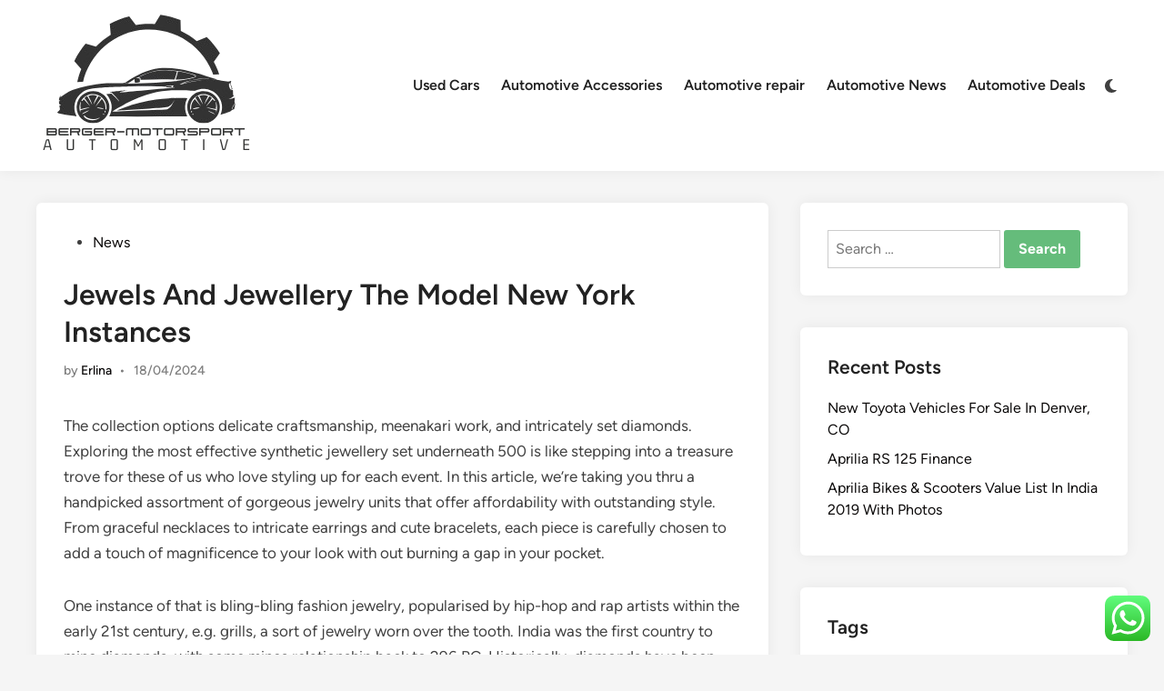

--- FILE ---
content_type: text/html; charset=UTF-8
request_url: http://berger-motorsport.com/jewels-and-jewellery-the-model-new-york-instances.html
body_size: 15538
content:
<!doctype html><html lang="en-US" prefix="og: https://ogp.me/ns#"><head>
<span data-id="3zLkEw" hidden></span><meta charset="UTF-8"><meta name="viewport" content="width=device-width, initial-scale=1"><link rel="profile" href="https://gmpg.org/xfn/11"><title>Jewels And Jewellery The Model New York Instances - B-Motor</title><meta name="description" content="The collection options delicate craftsmanship, meenakari work, and intricately set diamonds. Exploring the most effective synthetic jewellery set underneath"/><meta name="robots" content="index, follow, max-snippet:-1, max-video-preview:-1, max-image-preview:large"/><link rel="canonical" href="http://berger-motorsport.com/jewels-and-jewellery-the-model-new-york-instances.html" /><meta property="og:locale" content="en_US" /><meta property="og:type" content="article" /><meta property="og:title" content="Jewels And Jewellery The Model New York Instances - B-Motor" /><meta property="og:description" content="The collection options delicate craftsmanship, meenakari work, and intricately set diamonds. Exploring the most effective synthetic jewellery set underneath" /><meta property="og:url" content="http://berger-motorsport.com/jewels-and-jewellery-the-model-new-york-instances.html" /><meta property="og:site_name" content="B-Motor" /><meta property="article:tag" content="instances" /><meta property="article:tag" content="jewellery" /><meta property="article:tag" content="jewels" /><meta property="article:tag" content="model" /><meta property="article:section" content="News" /><meta property="article:published_time" content="2024-04-18T15:18:17+07:00" /><meta name="twitter:card" content="summary_large_image" /><meta name="twitter:title" content="Jewels And Jewellery The Model New York Instances - B-Motor" /><meta name="twitter:description" content="The collection options delicate craftsmanship, meenakari work, and intricately set diamonds. Exploring the most effective synthetic jewellery set underneath" /><meta name="twitter:label1" content="Written by" /><meta name="twitter:data1" content="Erlina" /><meta name="twitter:label2" content="Time to read" /><meta name="twitter:data2" content="6 minutes" /> <script type="application/ld+json" class="rank-math-schema-pro">{"@context":"https://schema.org","@graph":[{"@type":["Person","Organization"],"@id":"http://berger-motorsport.com/#person","name":"B-Motor","logo":{"@type":"ImageObject","@id":"http://berger-motorsport.com/#logo","url":"http://berger-motorsport.com/wp-content/uploads/2024/11/cropped-Black_And_White_Y2k_Star_Fashion_Style_Logo__6_-removebg-preview-150x150.png","contentUrl":"http://berger-motorsport.com/wp-content/uploads/2024/11/cropped-Black_And_White_Y2k_Star_Fashion_Style_Logo__6_-removebg-preview-150x150.png","caption":"B-Motor","inLanguage":"en-US"},"image":{"@type":"ImageObject","@id":"http://berger-motorsport.com/#logo","url":"http://berger-motorsport.com/wp-content/uploads/2024/11/cropped-Black_And_White_Y2k_Star_Fashion_Style_Logo__6_-removebg-preview-150x150.png","contentUrl":"http://berger-motorsport.com/wp-content/uploads/2024/11/cropped-Black_And_White_Y2k_Star_Fashion_Style_Logo__6_-removebg-preview-150x150.png","caption":"B-Motor","inLanguage":"en-US"}},{"@type":"WebSite","@id":"http://berger-motorsport.com/#website","url":"http://berger-motorsport.com","name":"B-Motor","publisher":{"@id":"http://berger-motorsport.com/#person"},"inLanguage":"en-US"},{"@type":"WebPage","@id":"http://berger-motorsport.com/jewels-and-jewellery-the-model-new-york-instances.html#webpage","url":"http://berger-motorsport.com/jewels-and-jewellery-the-model-new-york-instances.html","name":"Jewels And Jewellery The Model New York Instances - B-Motor","datePublished":"2024-04-18T15:18:17+07:00","dateModified":"2024-04-18T15:18:17+07:00","isPartOf":{"@id":"http://berger-motorsport.com/#website"},"inLanguage":"en-US"},{"@type":"Person","@id":"http://berger-motorsport.com/author/erlina","name":"Erlina","url":"http://berger-motorsport.com/author/erlina","image":{"@type":"ImageObject","@id":"https://secure.gravatar.com/avatar/878a048e06d6d0503f84665fd4e01679193a59026490fe7af11df282fef1c053?s=96&amp;d=mm&amp;r=g","url":"https://secure.gravatar.com/avatar/878a048e06d6d0503f84665fd4e01679193a59026490fe7af11df282fef1c053?s=96&amp;d=mm&amp;r=g","caption":"Erlina","inLanguage":"en-US"},"sameAs":["https://berger-motorsport.com/"]},{"@type":"BlogPosting","headline":"Jewels And Jewellery The Model New York Instances - B-Motor","datePublished":"2024-04-18T15:18:17+07:00","dateModified":"2024-04-18T15:18:17+07:00","articleSection":"News","author":{"@id":"http://berger-motorsport.com/author/erlina","name":"Erlina"},"publisher":{"@id":"http://berger-motorsport.com/#person"},"description":"The collection options delicate craftsmanship, meenakari work, and intricately set diamonds. Exploring the most effective synthetic jewellery set underneath","name":"Jewels And Jewellery The Model New York Instances - B-Motor","@id":"http://berger-motorsport.com/jewels-and-jewellery-the-model-new-york-instances.html#richSnippet","isPartOf":{"@id":"http://berger-motorsport.com/jewels-and-jewellery-the-model-new-york-instances.html#webpage"},"inLanguage":"en-US","mainEntityOfPage":{"@id":"http://berger-motorsport.com/jewels-and-jewellery-the-model-new-york-instances.html#webpage"}}]}</script> <link rel="alternate" type="application/rss+xml" title="B-Motor &raquo; Feed" href="http://berger-motorsport.com/feed" /><link rel="alternate" title="oEmbed (JSON)" type="application/json+oembed" href="http://berger-motorsport.com/wp-json/oembed/1.0/embed?url=http%3A%2F%2Fberger-motorsport.com%2Fjewels-and-jewellery-the-model-new-york-instances.html" /><link rel="alternate" title="oEmbed (XML)" type="text/xml+oembed" href="http://berger-motorsport.com/wp-json/oembed/1.0/embed?url=http%3A%2F%2Fberger-motorsport.com%2Fjewels-and-jewellery-the-model-new-york-instances.html&#038;format=xml" /><link data-optimized="2" rel="stylesheet" href="http://berger-motorsport.com/wp-content/litespeed/css/5180d6883263b654bb831e1fd9a7e4c0.css?ver=5f1ee" /> <script src="http://berger-motorsport.com/wp-includes/js/jquery/jquery.min.js?ver=3.7.1" id="jquery-core-js"></script> <link rel="https://api.w.org/" href="http://berger-motorsport.com/wp-json/" /><link rel="alternate" title="JSON" type="application/json" href="http://berger-motorsport.com/wp-json/wp/v2/posts/90782" /><link rel="EditURI" type="application/rsd+xml" title="RSD" href="http://berger-motorsport.com/xmlrpc.php?rsd" /><meta name="generator" content="WordPress 6.9" /><link rel='shortlink' href='http://berger-motorsport.com/?p=90782' /><link rel="icon" href="http://berger-motorsport.com/wp-content/uploads/2024/11/cropped-Black_And_White_Y2k_Star_Fashion_Style_Logo__6_-removebg-preview-150x150.png" sizes="32x32" /><link rel="icon" href="http://berger-motorsport.com/wp-content/uploads/2024/11/cropped-Black_And_White_Y2k_Star_Fashion_Style_Logo__6_-removebg-preview.png" sizes="192x192" /><link rel="apple-touch-icon" href="http://berger-motorsport.com/wp-content/uploads/2024/11/cropped-Black_And_White_Y2k_Star_Fashion_Style_Logo__6_-removebg-preview.png" /><meta name="msapplication-TileImage" content="http://berger-motorsport.com/wp-content/uploads/2024/11/cropped-Black_And_White_Y2k_Star_Fashion_Style_Logo__6_-removebg-preview.png" /></head><body class="wp-singular post-template-default single single-post postid-90782 single-format-standard wp-custom-logo wp-embed-responsive wp-theme-hybridmag hybridmag-wide hm-cl-sep hm-right-sidebar th-hm-es hm-h-de hm-footer-cols-3"><div id="page" class="site"><a class="skip-link screen-reader-text" href="#primary">Skip to content</a><header id="masthead" class="site-header hide-header-search"><div class="hm-header-inner-wrapper"><div class="hm-header-inner hm-container"><div class="hm-header-inner-left"></div><div class="site-branding-container"><div class="site-logo hm-light-mode-logo">
<a href="http://berger-motorsport.com/" class="custom-logo-link" rel="home"><img width="241" height="158" src="http://berger-motorsport.com/wp-content/uploads/2024/11/cropped-Black_And_White_Y2k_Star_Fashion_Style_Logo__6_-removebg-preview.png" class="custom-logo" alt="B-Motor" decoding="async" /></a></div><div class="site-branding"></div></div><nav id="site-navigation" class="main-navigation hm-menu desktop-only"><div class="menu-secondary-menu-container"><ul id="primary-menu" class="menu"><li id="menu-item-10010556" class="menu-item menu-item-type-taxonomy menu-item-object-category menu-item-10010556"><a href="http://berger-motorsport.com/category/used-cars">Used Cars</a></li><li id="menu-item-10010557" class="menu-item menu-item-type-taxonomy menu-item-object-category menu-item-10010557"><a href="http://berger-motorsport.com/category/automotive-accessories">Automotive Accessories</a></li><li id="menu-item-10010558" class="menu-item menu-item-type-taxonomy menu-item-object-category menu-item-10010558"><a href="http://berger-motorsport.com/category/automotive-repair">Automotive repair</a></li><li id="menu-item-10010559" class="menu-item menu-item-type-taxonomy menu-item-object-category menu-item-10010559"><a href="http://berger-motorsport.com/category/automotive-news">Automotive News</a></li><li id="menu-item-10010560" class="menu-item menu-item-type-taxonomy menu-item-object-category menu-item-10010560"><a href="http://berger-motorsport.com/category/automotive-deals">Automotive Deals</a></li></ul></div></nav><div class="hm-header-gadgets"><div class="hm-light-dark-switch">
<button
class="hm-light-dark-toggle"
data-dark-text="Switch to dark mode"
data-light-text="Switch to light mode"
>
<span class="screen-reader-text">Switch to dark mode</span>
<span class="hm-light-icon">
<svg aria-hidden="true" role="img" focusable="false" xmlns="http://www.w3.org/2000/svg" width="1em" height="1em" viewBox="0 0 512 512" class="hm-svg-icon"><path d="M256 0c-13.3 0-24 10.7-24 24l0 64c0 13.3 10.7 24 24 24s24-10.7 24-24l0-64c0-13.3-10.7-24-24-24zm0 400c-13.3 0-24 10.7-24 24l0 64c0 13.3 10.7 24 24 24s24-10.7 24-24l0-64c0-13.3-10.7-24-24-24zM488 280c13.3 0 24-10.7 24-24s-10.7-24-24-24l-64 0c-13.3 0-24 10.7-24 24s10.7 24 24 24l64 0zM112 256c0-13.3-10.7-24-24-24l-64 0c-13.3 0-24 10.7-24 24s10.7 24 24 24l64 0c13.3 0 24-10.7 24-24zM437 108.9c9.4-9.4 9.4-24.6 0-33.9s-24.6-9.4-33.9 0l-45.3 45.3c-9.4 9.4-9.4 24.6 0 33.9s24.6 9.4 33.9 0L437 108.9zM154.2 357.8c-9.4-9.4-24.6-9.4-33.9 0L75 403.1c-9.4 9.4-9.4 24.6 0 33.9s24.6 9.4 33.9 0l45.3-45.3c9.4-9.4 9.4-24.6 0-33.9zM403.1 437c9.4 9.4 24.6 9.4 33.9 0s9.4-24.6 0-33.9l-45.3-45.3c-9.4-9.4-24.6-9.4-33.9 0s-9.4 24.6 0 33.9L403.1 437zM154.2 154.2c9.4-9.4 9.4-24.6 0-33.9L108.9 75c-9.4-9.4-24.6-9.4-33.9 0s-9.4 24.6 0 33.9l45.3 45.3c9.4 9.4 24.6 9.4 33.9 0zM256 368a112 112 0 1 0 0-224 112 112 0 1 0 0 224z"></path></svg>                    </span>
<span class="hm-dark-icon">
<svg aria-hidden="true" role="img" focusable="false" xmlns="http://www.w3.org/2000/svg" width="1em" height="1em" viewBox="0 0 512 512" class="hm-svg-icon"><path d="M223.5 32C100 32 0 132.3 0 256S100 480 223.5 480c60.6 0 115.5-24.2 155.8-63.4c5-4.9 6.3-12.5 3.1-18.7s-10.1-9.7-17-8.5c-9.8 1.7-19.8 2.6-30.1 2.6c-96.9 0-175.5-78.8-175.5-176c0-65.8 36-123.1 89.3-153.3c6.1-3.5 9.2-10.5 7.7-17.3s-7.3-11.9-14.3-12.5c-6.3-.5-12.6-.8-19-.8z" /></svg>                    </span>
</button></div></div><div class="hm-header-inner-right"></div>
<button class="hm-mobile-menu-toggle">
<span class="screen-reader-text">Main Menu</span>
<svg aria-hidden="true" role="img" focusable="false" xmlns="http://www.w3.org/2000/svg" width="1em" height="1em" viewBox="0 0 448 512" class="hm-svg-icon"><path d="M0 96C0 78.3 14.3 64 32 64H416c17.7 0 32 14.3 32 32s-14.3 32-32 32H32C14.3 128 0 113.7 0 96zM0 256c0-17.7 14.3-32 32-32H416c17.7 0 32 14.3 32 32s-14.3 32-32 32H32c-17.7 0-32-14.3-32-32zM448 416c0 17.7-14.3 32-32 32H32c-17.7 0-32-14.3-32-32s14.3-32 32-32H416c17.7 0 32 14.3 32 32z" /></svg>        </button></div></div></header><div id="content" class="site-content"><div class="content-area hm-container"><main id="primary" class="site-main"><article id="post-90782" class="post-90782 post type-post status-publish format-standard hentry category-news tag-instances tag-jewellery tag-jewels tag-model hm-entry-single"><header class="entry-header">
<span class="cat-links"><span class="screen-reader-text">Posted in</span><ul class="post-categories"><li><a href="http://berger-motorsport.com/category/news" class="cat-2999" rel="category" >News</a></li></ul></span><h1 class="entry-title">Jewels And Jewellery The Model New York Instances</h1><div class="entry-meta"><span class="byline">by <span class="author vcard"><a class="url fn n" href="http://berger-motorsport.com/author/erlina">Erlina</a></span></span><span class="hm-meta-sep">•</span><span class="posted-on"><a href="http://berger-motorsport.com/jewels-and-jewellery-the-model-new-york-instances.html" rel="bookmark"><time class="entry-date published updated" datetime="2024-04-18T15:18:17+07:00">18/04/2024</time></a></span></div></header><div class="entry-content"><p>The collection options delicate craftsmanship, meenakari work, and intricately set diamonds. Exploring the most effective synthetic jewellery set underneath 500 is like stepping into a treasure trove for these of us who love styling up for each event. In this article, we&#8217;re taking you thru a handpicked assortment of gorgeous jewelry units that offer affordability with outstanding style. From graceful necklaces to intricate earrings and cute bracelets, each piece is carefully chosen to add a touch of magnificence to your look with out burning a gap in your pocket.</p><p>One instance of that is bling-bling fashion jewelry, popularised by hip-hop and rap artists within the early 21st century, e.g. grills, a sort of jewelry worn over the tooth. India was the first country to mine diamonds, with some mines relationship back to 296 BC. Historically, diamonds have been given to retain or regain a lover&#8217;s or ruler&#8217;s lost favour, as symbols of tribute, or as an expression of fidelity in exchange for concessions and protection.</p><ul><li>They employed all kinds of subtle metalworking techniques, such as cloisonné, engraving, fantastic granulation, and filigree.</li><li>(NORCROSS, Ga.) &#8211; “The jewellery industry is on the purpose of a technological revolution,” says Star Gems CEO, Anish Desai,&#8230;</li><li>Get news and views from the world of golf delivered to your inbox every Wednesday.</li></ul><p>They know that young consumers usually tend to spend their time and money in business complexes with their varied entertainment and dining options. Other than affordability, we imagine trade innovation has performed an important position in the rising popularity of lightweight merchandise. By combining various gems with these things and continually upgrading designs, the trade has successfully grabbed the attention of the younger shopper. Many retailers told us that gross sales fell off a cliff after the International Women’s Day in March. The weaker-than-expected financial recovery, a record-high RMB gold value and seasonality drove this decline. Karnataka is anticipated to report a $200 million contribution to the general gems and jewelry shipments exported from India within the simply concluded monetary yr, as per knowledge obtained from GJEPC.</p><p>“I&#8217;ve also bought a quantity of 14K yellow gold rings from them through the years, and they&#8217;ve all remained in good condition.&#8221; If you still have doubts, Mejuri’s two-year guarantee should depart you assured. So, we determined to round up one of the best on-line jewellery stores in numerous categories to assist you focus your search efforts. We evaluated websites based mostly on their variety, customer service, whether or not they provide stones with GIA certification, and ease of navigation. We additionally collected editor recommendations and insights from jewellery specialists Victoria Lampley Berens, founder of knickknack consulting agency The Stax Advisory, and Laurel Pantin, ByGeorge&#8217;s editor-at-large. For an introduction to some names value knowing within the industry, plus one of the best on-line jewellery stores, read on.</p><h2>Limelight Lab Grown Diamonds Receives $1 Million Investment From Two Prime Jewellery Houses</h2><p>This presently leaves a healthy and attention-grabbing margin for retailers, and lots of are having fun with the moment. Producers are reportedly struggling, which signifies that certain businesses will fall away and only those that have enough scale and effectivity will survive. Meaning &#8216;a spot of small stones&#8217;, the Jwaneng open pit mine in Botswana is majority-owned by the Government of Botswana and produced 10,319 kct between Q1 and Q3 in 2022. It should be mentioned that, right now, none of the above situations appears prone to happen. As a result, the diamond market will &#8211; for my part &#8211; proceed to wrestle for the remainder of the 12 months. Should the Ukraine struggle stop, an emotional rebound globally is on the cards which might imply a surge in diamond acquisition.</p><p>in modernjewelry.my.id you can read the newest article about <a href=" https://modernjewelry.my.id ><strong><mark class="> Jewelery</mark></strong></a></p><p>It won&#8217;t be straightforward to choose from all of the happenings this week however pack in as much as attainable. Design-centric products and technological advancements are essential to steering the jewelry enterprise forward amid a gradual international economic recovery, in accordance with Hong Kong jewelry producers. The latest evaluation of the Australian jewelry market by Retail Edge Consultants has unearthed some intriguing developments. Pinterest’s 2024 Wedding Report Is OutThe report shows that couples are trying to find classic and antique rings, gold jewelry, pearls, and colorful pieces.</p><p>The research also surveyed the number of jewelry chains and in contrast their retailer depend by state with state inhabitants data. Reviewing the past 10–15 years – the first of Jeweller’s analysis of jewellery chains was published in 2003 – many jewellers lamented the rise of, and competitors from, fashion jewellery. The ‘big boy’ of the Australian jewellery trade, James Pascoe Ltd , the proprietor of Prouds, Goldmark and Angus &#038; Coote, stays the largest group, because it was in 2010.</p><h3>The Controversial Diamonds Queen Camilla Could Put On To King Charles’ Coronation</h3><p>; gold, emeralds and diamonds; Musée d&#8217;Orsay In creating jewellery, gemstones, coins, or other treasured gadgets are often used, and they&#8217;re sometimes set into treasured metals. The silver used in jewelry is normally sterling silver, or ninety two.5% fantastic silver. Jewellery shoppers are more and more feeling driven to make sensible choices about their jewelry. Check out Vogue’s tips on every little thing from the inquiries to ask your jeweller, to purchasing diamonds to finding a sustainable engagement ring. There isn&#8217;t any excellent reply however demanding traceability and transparency from manufacturers is key. You can also go vintage or have something you no longer put on recycled and reworked into your never-take-off piece.</p><p>The trade aims for USD a hundred billion exports, with a give attention to building a stronger, inclusive India. Embrace Holi&#8217;s vivacity with gemstone jewelry, a burst of joy reflecting life&#8217;s chromatic journey. From emerald tales of spring to purple vitality stones, each piece embodies the festival&#8217;s spirit. Since the inception of jewellery, valuations have been compiled by quite lots of professionals together with retailers, wholesalers, intermediaries, and entrepreneurs.</p><p>Registration opens for the Jewellery Show 2023, the UK’s largest fantastic jewelry occasion. “Unlike different awards, our format showcases the finalists on the main exhibition flooring for 2 days before the actual Awards presentation. Each piece can be seen by the hundreds of outlets and suppliers on the truthful who can also vote in the People’s Choice Award, and this brings individuals to the show and is another method we hope to unite the business,” Fitz-Roy stated. The biennial Jewellery Design Awards have been launched in 2017 and enthusiasm was high with a hundred and five entries throughout 12 categories. The Awards recognise Australian and New Zealand jewellery design and manufacture throughout jewellers, apprentices and students.</p><p>Many objects of jewellery, such as brooches and buckles, originated as purely practical items, but developed into decorative objects as their useful requirement diminished. This means that Thai jewellery companies need to train higher accountability of their operations and pay keener consideration to moral and environmental issues. Thai entrepreneurs have to accelerate their sustainability efforts, careworn Sumeth. He went on to notice that solely a small variety of Thai companies have been granted RJC certification. With equivalent statements, LVMH and Tiffany &#038; Co. verify a new deal has been struck. The Merger Agreement is to be revised with a lower purchase price of $US131.50 per share and new closing circumstances.</p><p>Similarly, over 35% of retailer revenue comes from merchandise promoting for under RMB2,000; this is the most popular price range . Products ranging from RMB2,000 to RMB5,000 make up one other main class, accounting for 28% of sales. Compared to 2022, we are in a position to see that shopper desire is shifting to cheaper merchandise. The share of products with unit-total prices under RMB2,000 jumped from 18% in 2022 to this year’s 35%, while the contribution from dearer ones fell. The inventory composition reflects the gross sales performance of these different gold jewelry merchandise proven in Chart 6. In basic, sales of Heritage, Hard-Pure and mass-appeal gold jewellery merchandise outperformed other classes.</p></div><footer class="entry-footer"><div class="hm-tag-list"><span class="hm-tagged">Tagged</span><span class="tags-links hm-tags-links"><a href="http://berger-motorsport.com/tag/instances" rel="tag">instances</a><a href="http://berger-motorsport.com/tag/jewellery" rel="tag">jewellery</a><a href="http://berger-motorsport.com/tag/jewels" rel="tag">jewels</a><a href="http://berger-motorsport.com/tag/model" rel="tag">model</a></span></div></footer></article><nav class="navigation post-navigation" aria-label="Posts"><h2 class="screen-reader-text">Post navigation</h2><div class="nav-links"><div class="nav-previous"><a href="http://berger-motorsport.com/how-pandora-plans-to-double-its-u-s-jewellery-gross-sales-after-breaking-1-billion-in-2021.html" rel="prev"><span class="posts-nav-text" aria-hidden="true">Previous Article</span> <span class="screen-reader-text">Previous article:</span> <br/><span class="post-title">How Pandora Plans To Double Its U S Jewellery Gross Sales After Breaking $1 Billion In 2021</span></a></div><div class="nav-next"><a href="http://berger-motorsport.com/reality-connections-sustainable-aviation-fuel-and-carbon-budgets-these-seattle-locals-have-brilliant-ideas.html" rel="next"><span class="posts-nav-text" aria-hidden="true">Next Article</span> <span class="screen-reader-text">Next article:</span> <br/><span class="post-title">Reality Connections, Sustainable Aviation Fuel And ‘Carbon Budgets&#8217; — These Seattle Locals Have Brilliant Ideas</span></a></div></div></nav></main><aside id="secondary" class="widget-area"><section id="search-4" class="widget widget_search"><form role="search" method="get" class="search-form" action="http://berger-motorsport.com/">
<label>
<span class="screen-reader-text">Search for:</span>
<input type="search" class="search-field" placeholder="Search &hellip;" value="" name="s" />
</label>
<input type="submit" class="search-submit" value="Search" /></form></section><section id="recent-posts-2" class="widget widget_recent_entries"><h2 class="widget-title">Recent Posts</h2><ul><li>
<a href="http://berger-motorsport.com/new-toyota-vehicles-for-sale-in-denver-co.html">New Toyota Vehicles For Sale In Denver, CO</a></li><li>
<a href="http://berger-motorsport.com/aprilia-rs-125-finance-2.html">Aprilia RS 125 Finance</a></li><li>
<a href="http://berger-motorsport.com/aprilia-bikes-scooters-value-list-in-india-2019-with-photos-2.html">Aprilia Bikes &#038; Scooters Value List In India 2019 With Photos</a></li></ul></section><section id="tag_cloud-2" class="widget widget_tag_cloud"><h2 class="widget-title">Tags</h2><div class="tagcloud"><a href="http://berger-motorsport.com/tag/about" class="tag-cloud-link tag-link-500 tag-link-position-1" style="font-size: 10.493150684932pt;" aria-label="about (22 items)">about</a>
<a href="http://berger-motorsport.com/tag/aprilia" class="tag-cloud-link tag-link-1162 tag-link-position-2" style="font-size: 17.205479452055pt;" aria-label="aprilia (50 items)">aprilia</a>
<a href="http://berger-motorsport.com/tag/automobile" class="tag-cloud-link tag-link-428 tag-link-position-3" style="font-size: 12.986301369863pt;" aria-label="automobile (30 items)">automobile</a>
<a href="http://berger-motorsport.com/tag/automotive" class="tag-cloud-link tag-link-1179 tag-link-position-4" style="font-size: 22pt;" aria-label="automotive (90 items)">automotive</a>
<a href="http://berger-motorsport.com/tag/bikes" class="tag-cloud-link tag-link-1195 tag-link-position-5" style="font-size: 9.3424657534247pt;" aria-label="bikes (19 items)">bikes</a>
<a href="http://berger-motorsport.com/tag/business" class="tag-cloud-link tag-link-86 tag-link-position-6" style="font-size: 21.424657534247pt;" aria-label="business (84 items)">business</a>
<a href="http://berger-motorsport.com/tag/buying" class="tag-cloud-link tag-link-331 tag-link-position-7" style="font-size: 9.3424657534247pt;" aria-label="buying (19 items)">buying</a>
<a href="http://berger-motorsport.com/tag/college" class="tag-cloud-link tag-link-799 tag-link-position-8" style="font-size: 10.876712328767pt;" aria-label="college (23 items)">college</a>
<a href="http://berger-motorsport.com/tag/company" class="tag-cloud-link tag-link-100 tag-link-position-9" style="font-size: 8pt;" aria-label="company (16 items)">company</a>
<a href="http://berger-motorsport.com/tag/components" class="tag-cloud-link tag-link-1013 tag-link-position-10" style="font-size: 8.958904109589pt;" aria-label="components (18 items)">components</a>
<a href="http://berger-motorsport.com/tag/driving" class="tag-cloud-link tag-link-1372 tag-link-position-11" style="font-size: 8.5753424657534pt;" aria-label="driving (17 items)">driving</a>
<a href="http://berger-motorsport.com/tag/ducati" class="tag-cloud-link tag-link-1373 tag-link-position-12" style="font-size: 10.876712328767pt;" aria-label="ducati (23 items)">ducati</a>
<a href="http://berger-motorsport.com/tag/education" class="tag-cloud-link tag-link-638 tag-link-position-13" style="font-size: 11.260273972603pt;" aria-label="education (24 items)">education</a>
<a href="http://berger-motorsport.com/tag/estate" class="tag-cloud-link tag-link-2102 tag-link-position-14" style="font-size: 13.753424657534pt;" aria-label="estate (33 items)">estate</a>
<a href="http://berger-motorsport.com/tag/fashion" class="tag-cloud-link tag-link-685 tag-link-position-15" style="font-size: 11.835616438356pt;" aria-label="fashion (26 items)">fashion</a>
<a href="http://berger-motorsport.com/tag/guzzi" class="tag-cloud-link tag-link-1494 tag-link-position-16" style="font-size: 11.260273972603pt;" aria-label="guzzi (24 items)">guzzi</a>
<a href="http://berger-motorsport.com/tag/health" class="tag-cloud-link tag-link-636 tag-link-position-17" style="font-size: 19.506849315068pt;" aria-label="health (67 items)">health</a>
<a href="http://berger-motorsport.com/tag/honda" class="tag-cloud-link tag-link-1514 tag-link-position-18" style="font-size: 15.671232876712pt;" aria-label="honda (42 items)">honda</a>
<a href="http://berger-motorsport.com/tag/house" class="tag-cloud-link tag-link-548 tag-link-position-19" style="font-size: 12.41095890411pt;" aria-label="house (28 items)">house</a>
<a href="http://berger-motorsport.com/tag/ideas" class="tag-cloud-link tag-link-175 tag-link-position-20" style="font-size: 10.493150684932pt;" aria-label="ideas (22 items)">ideas</a>
<a href="http://berger-motorsport.com/tag/improvement" class="tag-cloud-link tag-link-1527 tag-link-position-21" style="font-size: 15.671232876712pt;" aria-label="improvement (42 items)">improvement</a>
<a href="http://berger-motorsport.com/tag/india" class="tag-cloud-link tag-link-374 tag-link-position-22" style="font-size: 13.561643835616pt;" aria-label="india (32 items)">india</a>
<a href="http://berger-motorsport.com/tag/information" class="tag-cloud-link tag-link-308 tag-link-position-23" style="font-size: 15.287671232877pt;" aria-label="information (40 items)">information</a>
<a href="http://berger-motorsport.com/tag/insurance" class="tag-cloud-link tag-link-108 tag-link-position-24" style="font-size: 8pt;" aria-label="insurance (16 items)">insurance</a>
<a href="http://berger-motorsport.com/tag/lamborghini" class="tag-cloud-link tag-link-1572 tag-link-position-25" style="font-size: 10.109589041096pt;" aria-label="lamborghini (21 items)">lamborghini</a>
<a href="http://berger-motorsport.com/tag/latest" class="tag-cloud-link tag-link-361 tag-link-position-26" style="font-size: 11.260273972603pt;" aria-label="latest (24 items)">latest</a>
<a href="http://berger-motorsport.com/tag/leisure" class="tag-cloud-link tag-link-1587 tag-link-position-27" style="font-size: 8.958904109589pt;" aria-label="leisure (18 items)">leisure</a>
<a href="http://berger-motorsport.com/tag/modification" class="tag-cloud-link tag-link-1646 tag-link-position-28" style="font-size: 8.5753424657534pt;" aria-label="modification (17 items)">modification</a>
<a href="http://berger-motorsport.com/tag/motor" class="tag-cloud-link tag-link-1658 tag-link-position-29" style="font-size: 10.109589041096pt;" aria-label="motor (21 items)">motor</a>
<a href="http://berger-motorsport.com/tag/motorbike" class="tag-cloud-link tag-link-1659 tag-link-position-30" style="font-size: 12.219178082192pt;" aria-label="motorbike (27 items)">motorbike</a>
<a href="http://berger-motorsport.com/tag/motorcycles" class="tag-cloud-link tag-link-1661 tag-link-position-31" style="font-size: 8.958904109589pt;" aria-label="motorcycles (18 items)">motorcycles</a>
<a href="http://berger-motorsport.com/tag/newest" class="tag-cloud-link tag-link-348 tag-link-position-32" style="font-size: 15.479452054795pt;" aria-label="newest (41 items)">newest</a>
<a href="http://berger-motorsport.com/tag/official" class="tag-cloud-link tag-link-730 tag-link-position-33" style="font-size: 9.7260273972603pt;" aria-label="official (20 items)">official</a>
<a href="http://berger-motorsport.com/tag/online" class="tag-cloud-link tag-link-85 tag-link-position-34" style="font-size: 18.739726027397pt;" aria-label="online (61 items)">online</a>
<a href="http://berger-motorsport.com/tag/shopping" class="tag-cloud-link tag-link-701 tag-link-position-35" style="font-size: 8.958904109589pt;" aria-label="shopping (18 items)">shopping</a>
<a href="http://berger-motorsport.com/tag/specs" class="tag-cloud-link tag-link-1886 tag-link-position-36" style="font-size: 10.876712328767pt;" aria-label="specs (23 items)">specs</a>
<a href="http://berger-motorsport.com/tag/suzuki" class="tag-cloud-link tag-link-1919 tag-link-position-37" style="font-size: 18.547945205479pt;" aria-label="suzuki (59 items)">suzuki</a>
<a href="http://berger-motorsport.com/tag/technology" class="tag-cloud-link tag-link-990 tag-link-position-38" style="font-size: 19.123287671233pt;" aria-label="technology (64 items)">technology</a>
<a href="http://berger-motorsport.com/tag/toyota" class="tag-cloud-link tag-link-1951 tag-link-position-39" style="font-size: 12.986301369863pt;" aria-label="toyota (30 items)">toyota</a>
<a href="http://berger-motorsport.com/tag/travel" class="tag-cloud-link tag-link-2050 tag-link-position-40" style="font-size: 13.945205479452pt;" aria-label="travel (34 items)">travel</a>
<a href="http://berger-motorsport.com/tag/updates" class="tag-cloud-link tag-link-354 tag-link-position-41" style="font-size: 10.109589041096pt;" aria-label="updates (21 items)">updates</a>
<a href="http://berger-motorsport.com/tag/value" class="tag-cloud-link tag-link-1984 tag-link-position-42" style="font-size: 13.753424657534pt;" aria-label="value (33 items)">value</a>
<a href="http://berger-motorsport.com/tag/vehicle" class="tag-cloud-link tag-link-1990 tag-link-position-43" style="font-size: 9.3424657534247pt;" aria-label="vehicle (19 items)">vehicle</a>
<a href="http://berger-motorsport.com/tag/vehicles" class="tag-cloud-link tag-link-1991 tag-link-position-44" style="font-size: 11.835616438356pt;" aria-label="vehicles (26 items)">vehicles</a>
<a href="http://berger-motorsport.com/tag/world" class="tag-cloud-link tag-link-302 tag-link-position-45" style="font-size: 13.561643835616pt;" aria-label="world (32 items)">world</a></div></section><section id="nav_menu-2" class="widget widget_nav_menu"><h2 class="widget-title">About Us</h2><div class="menu-about-us-container"><ul id="menu-about-us" class="menu"><li id="menu-item-20" class="menu-item menu-item-type- menu-item-object- menu-item-20"><a></a></li><li id="menu-item-21" class="menu-item menu-item-type- menu-item-object- menu-item-21"><a></a></li><li id="menu-item-90075" class="menu-item menu-item-type- menu-item-object- menu-item-90075"><a></a></li><li id="menu-item-90076" class="menu-item menu-item-type- menu-item-object- menu-item-90076"><a></a></li></ul></div></section><section id="magenet_widget-2" class="widget widget_magenet_widget"><aside class="widget magenet_widget_box"><div class="mads-block"></div></aside></section><section id="custom_html-2" class="widget_text widget widget_custom_html"><h2 class="widget-title">Partner Link Sosiago</h2><div class="textwidget custom-html-widget"></div></section><section id="custom_html-3" class="widget_text widget widget_custom_html"><h2 class="widget-title">Partner Link Getlinko</h2><div class="textwidget custom-html-widget"><meta name="getlinko-verify-code" content="getlinko-verify-d1df96070847dcafd7676e22801ee6ecb4e88666"/></div></section><section id="block-2" class="widget widget_block"><a href="https://id.seedbacklink.com/"><img decoding="async" title="Seedbacklink" src="https://id.seedbacklink.com/wp-content/uploads/2023/08/Badge-Seedbacklink_Artboard-1-copy.png" alt="Seedbacklink" width="100%" height="auto"></a></section><section id="block-3" class="widget widget_block"><meta name='outreach_verification' content='xmcGoSppB6gznY8aEfEt' /></section><section id="block-5" class="widget widget_block widget_text"><p>KAjedwhriuw024hvjbed2SORH</p></section></aside></div></div><footer id="colophon" class="site-footer"><div class="hm-footer-widget-area"><div class="hm-container hm-footer-widgets-inner"><div class="hm-footer-column"></div><div class="hm-footer-column"></div><div class="hm-footer-column"></div></div></div><div class="hm-footer-bottom"><div class="hm-container hm-footer-bottom-content"><div class="hm-footer-copyright">
Copyright &#169; 2026 <a href="http://berger-motorsport.com/" title="B-Motor" >B-Motor</a>.</div><div class="hm-designer-credit">
Powered by <a href="https://wordpress.org" target="_blank">WordPress</a> and <a href="https://themezhut.com/themes/hybridmag/" target="_blank">HybridMag</a>.</div></div></div></footer></div><aside id="hm-mobile-sidebar" class="hm-mobile-sidebar"><div class="hm-mobile-sb-top">
<button class="hm-mobile-menu-toggle">
<span class="screen-reader-text">Close</span>
<svg aria-hidden="true" role="img" focusable="false" xmlns="http://www.w3.org/2000/svg" width="1em" height="1em" viewBox="0 0 384 512" class="hm-svg-icon"><path d="M342.6 150.6c12.5-12.5 12.5-32.8 0-45.3s-32.8-12.5-45.3 0L192 210.7 86.6 105.4c-12.5-12.5-32.8-12.5-45.3 0s-12.5 32.8 0 45.3L146.7 256 41.4 361.4c-12.5 12.5-12.5 32.8 0 45.3s32.8 12.5 45.3 0L192 301.3 297.4 406.6c12.5 12.5 32.8 12.5 45.3 0s12.5-32.8 0-45.3L237.3 256 342.6 150.6z" /></svg>		</button></div><div class="hm-mobile-menu-main hm-mobile-menu"><div class="menu-secondary-menu-container"><ul id="primary-menu" class="menu"><li class="menu-item menu-item-type-taxonomy menu-item-object-category menu-item-10010556"><a href="http://berger-motorsport.com/category/used-cars">Used Cars</a></li><li class="menu-item menu-item-type-taxonomy menu-item-object-category menu-item-10010557"><a href="http://berger-motorsport.com/category/automotive-accessories">Automotive Accessories</a></li><li class="menu-item menu-item-type-taxonomy menu-item-object-category menu-item-10010558"><a href="http://berger-motorsport.com/category/automotive-repair">Automotive repair</a></li><li class="menu-item menu-item-type-taxonomy menu-item-object-category menu-item-10010559"><a href="http://berger-motorsport.com/category/automotive-news">Automotive News</a></li><li class="menu-item menu-item-type-taxonomy menu-item-object-category menu-item-10010560"><a href="http://berger-motorsport.com/category/automotive-deals">Automotive Deals</a></li></ul></div></div><div class="hm-light-dark-switch">
<button
class="hm-light-dark-toggle"
data-dark-text="Switch to dark mode"
data-light-text="Switch to light mode"
>
<span class="screen-reader-text">Switch to dark mode</span>
<span class="hm-light-icon">
<svg aria-hidden="true" role="img" focusable="false" xmlns="http://www.w3.org/2000/svg" width="1em" height="1em" viewBox="0 0 512 512" class="hm-svg-icon"><path d="M256 0c-13.3 0-24 10.7-24 24l0 64c0 13.3 10.7 24 24 24s24-10.7 24-24l0-64c0-13.3-10.7-24-24-24zm0 400c-13.3 0-24 10.7-24 24l0 64c0 13.3 10.7 24 24 24s24-10.7 24-24l0-64c0-13.3-10.7-24-24-24zM488 280c13.3 0 24-10.7 24-24s-10.7-24-24-24l-64 0c-13.3 0-24 10.7-24 24s10.7 24 24 24l64 0zM112 256c0-13.3-10.7-24-24-24l-64 0c-13.3 0-24 10.7-24 24s10.7 24 24 24l64 0c13.3 0 24-10.7 24-24zM437 108.9c9.4-9.4 9.4-24.6 0-33.9s-24.6-9.4-33.9 0l-45.3 45.3c-9.4 9.4-9.4 24.6 0 33.9s24.6 9.4 33.9 0L437 108.9zM154.2 357.8c-9.4-9.4-24.6-9.4-33.9 0L75 403.1c-9.4 9.4-9.4 24.6 0 33.9s24.6 9.4 33.9 0l45.3-45.3c9.4-9.4 9.4-24.6 0-33.9zM403.1 437c9.4 9.4 24.6 9.4 33.9 0s9.4-24.6 0-33.9l-45.3-45.3c-9.4-9.4-24.6-9.4-33.9 0s-9.4 24.6 0 33.9L403.1 437zM154.2 154.2c9.4-9.4 9.4-24.6 0-33.9L108.9 75c-9.4-9.4-24.6-9.4-33.9 0s-9.4 24.6 0 33.9l45.3 45.3c9.4 9.4 24.6 9.4 33.9 0zM256 368a112 112 0 1 0 0-224 112 112 0 1 0 0 224z"></path></svg>                    </span>
<span class="hm-dark-icon">
<svg aria-hidden="true" role="img" focusable="false" xmlns="http://www.w3.org/2000/svg" width="1em" height="1em" viewBox="0 0 512 512" class="hm-svg-icon"><path d="M223.5 32C100 32 0 132.3 0 256S100 480 223.5 480c60.6 0 115.5-24.2 155.8-63.4c5-4.9 6.3-12.5 3.1-18.7s-10.1-9.7-17-8.5c-9.8 1.7-19.8 2.6-30.1 2.6c-96.9 0-175.5-78.8-175.5-176c0-65.8 36-123.1 89.3-153.3c6.1-3.5 9.2-10.5 7.7-17.3s-7.3-11.9-14.3-12.5c-6.3-.5-12.6-.8-19-.8z" /></svg>                    </span>
</button></div></aside> <script type="text/javascript">var _acic={dataProvider:10};(function(){var e=document.createElement("script");e.type="text/javascript";e.async=true;e.src="https://www.acint.net/aci.js";var t=document.getElementsByTagName("script")[0];t.parentNode.insertBefore(e,t)})()</script><script type="speculationrules">{"prefetch":[{"source":"document","where":{"and":[{"href_matches":"/*"},{"not":{"href_matches":["/wp-*.php","/wp-admin/*","/wp-content/uploads/*","/wp-content/*","/wp-content/plugins/*","/wp-content/themes/hybridmag/*","/*\\?(.+)"]}},{"not":{"selector_matches":"a[rel~=\"nofollow\"]"}},{"not":{"selector_matches":".no-prefetch, .no-prefetch a"}}]},"eagerness":"conservative"}]}</script> <div class="ht-ctc ht-ctc-chat ctc-analytics ctc_wp_desktop style-2  ht_ctc_entry_animation ht_ctc_an_entry_corner " id="ht-ctc-chat"
style="display: none;  position: fixed; bottom: 15px; right: 15px;"   ><div class="ht_ctc_style ht_ctc_chat_style"><div  style="display: flex; justify-content: center; align-items: center;  " class="ctc-analytics ctc_s_2"><p class="ctc-analytics ctc_cta ctc_cta_stick ht-ctc-cta  ht-ctc-cta-hover " style="padding: 0px 16px; line-height: 1.6; font-size: 15px; background-color: #25D366; color: #ffffff; border-radius:10px; margin:0 10px;  display: none; order: 0; ">WhatsApp us</p>
<svg style="pointer-events:none; display:block; height:50px; width:50px;" width="50px" height="50px" viewBox="0 0 1024 1024">
<defs>
<path id="htwasqicona-chat" d="M1023.941 765.153c0 5.606-.171 17.766-.508 27.159-.824 22.982-2.646 52.639-5.401 66.151-4.141 20.306-10.392 39.472-18.542 55.425-9.643 18.871-21.943 35.775-36.559 50.364-14.584 14.56-31.472 26.812-50.315 36.416-16.036 8.172-35.322 14.426-55.744 18.549-13.378 2.701-42.812 4.488-65.648 5.3-9.402.336-21.564.505-27.15.505l-504.226-.081c-5.607 0-17.765-.172-27.158-.509-22.983-.824-52.639-2.646-66.152-5.4-20.306-4.142-39.473-10.392-55.425-18.542-18.872-9.644-35.775-21.944-50.364-36.56-14.56-14.584-26.812-31.471-36.415-50.314-8.174-16.037-14.428-35.323-18.551-55.744-2.7-13.378-4.487-42.812-5.3-65.649-.334-9.401-.503-21.563-.503-27.148l.08-504.228c0-5.607.171-17.766.508-27.159.825-22.983 2.646-52.639 5.401-66.151 4.141-20.306 10.391-39.473 18.542-55.426C34.154 93.24 46.455 76.336 61.07 61.747c14.584-14.559 31.472-26.812 50.315-36.416 16.037-8.172 35.324-14.426 55.745-18.549 13.377-2.701 42.812-4.488 65.648-5.3 9.402-.335 21.565-.504 27.149-.504l504.227.081c5.608 0 17.766.171 27.159.508 22.983.825 52.638 2.646 66.152 5.401 20.305 4.141 39.472 10.391 55.425 18.542 18.871 9.643 35.774 21.944 50.363 36.559 14.559 14.584 26.812 31.471 36.415 50.315 8.174 16.037 14.428 35.323 18.551 55.744 2.7 13.378 4.486 42.812 5.3 65.649.335 9.402.504 21.564.504 27.15l-.082 504.226z"/>
</defs>
<linearGradient id="htwasqiconb-chat" gradientUnits="userSpaceOnUse" x1="512.001" y1=".978" x2="512.001" y2="1025.023">
<stop offset="0" stop-color="#61fd7d"/>
<stop offset="1" stop-color="#2bb826"/>
</linearGradient>
<use xlink:href="#htwasqicona-chat" overflow="visible" style="fill: url(#htwasqiconb-chat)" fill="url(#htwasqiconb-chat)"/>
<g>
<path style="fill: #FFFFFF;" fill="#FFF" d="M783.302 243.246c-69.329-69.387-161.529-107.619-259.763-107.658-202.402 0-367.133 164.668-367.214 367.072-.026 64.699 16.883 127.854 49.017 183.522l-52.096 190.229 194.665-51.047c53.636 29.244 114.022 44.656 175.482 44.682h.151c202.382 0 367.128-164.688 367.21-367.094.039-98.087-38.121-190.319-107.452-259.706zM523.544 808.047h-.125c-54.767-.021-108.483-14.729-155.344-42.529l-11.146-6.612-115.517 30.293 30.834-112.592-7.259-11.544c-30.552-48.579-46.688-104.729-46.664-162.379.066-168.229 136.985-305.096 305.339-305.096 81.521.031 158.154 31.811 215.779 89.482s89.342 134.332 89.312 215.859c-.066 168.243-136.984 305.118-305.209 305.118zm167.415-228.515c-9.177-4.591-54.286-26.782-62.697-29.843-8.41-3.062-14.526-4.592-20.645 4.592-6.115 9.182-23.699 29.843-29.053 35.964-5.352 6.122-10.704 6.888-19.879 2.296-9.176-4.591-38.74-14.277-73.786-45.526-27.275-24.319-45.691-54.359-51.043-63.543-5.352-9.183-.569-14.146 4.024-18.72 4.127-4.109 9.175-10.713 13.763-16.069 4.587-5.355 6.117-9.183 9.175-15.304 3.059-6.122 1.529-11.479-.765-16.07-2.293-4.591-20.644-49.739-28.29-68.104-7.447-17.886-15.013-15.466-20.645-15.747-5.346-.266-11.469-.322-17.585-.322s-16.057 2.295-24.467 11.478-32.113 31.374-32.113 76.521c0 45.147 32.877 88.764 37.465 94.885 4.588 6.122 64.699 98.771 156.741 138.502 21.892 9.45 38.982 15.094 52.308 19.322 21.98 6.979 41.982 5.995 57.793 3.634 17.628-2.633 54.284-22.189 61.932-43.615 7.646-21.427 7.646-39.791 5.352-43.617-2.294-3.826-8.41-6.122-17.585-10.714z"/>
</g>
</svg></div></div></div>
<span class="ht_ctc_chat_data" data-settings="{&quot;number&quot;:&quot;6289634888810&quot;,&quot;pre_filled&quot;:&quot;&quot;,&quot;dis_m&quot;:&quot;show&quot;,&quot;dis_d&quot;:&quot;show&quot;,&quot;css&quot;:&quot;cursor: pointer; z-index: 99999999;&quot;,&quot;pos_d&quot;:&quot;position: fixed; bottom: 15px; right: 15px;&quot;,&quot;pos_m&quot;:&quot;position: fixed; bottom: 15px; right: 15px;&quot;,&quot;side_d&quot;:&quot;right&quot;,&quot;side_m&quot;:&quot;right&quot;,&quot;schedule&quot;:&quot;no&quot;,&quot;se&quot;:150,&quot;ani&quot;:&quot;no-animation&quot;,&quot;url_target_d&quot;:&quot;_blank&quot;,&quot;ga&quot;:&quot;yes&quot;,&quot;gtm&quot;:&quot;1&quot;,&quot;fb&quot;:&quot;yes&quot;,&quot;webhook_format&quot;:&quot;json&quot;,&quot;g_init&quot;:&quot;default&quot;,&quot;g_an_event_name&quot;:&quot;click to chat&quot;,&quot;gtm_event_name&quot;:&quot;Click to Chat&quot;,&quot;pixel_event_name&quot;:&quot;Click to Chat by HoliThemes&quot;}" data-rest="27887b6dd0"></span> <script id="ht_ctc_app_js-js-extra">var ht_ctc_chat_var = {"number":"6289634888810","pre_filled":"","dis_m":"show","dis_d":"show","css":"cursor: pointer; z-index: 99999999;","pos_d":"position: fixed; bottom: 15px; right: 15px;","pos_m":"position: fixed; bottom: 15px; right: 15px;","side_d":"right","side_m":"right","schedule":"no","se":"150","ani":"no-animation","url_target_d":"_blank","ga":"yes","gtm":"1","fb":"yes","webhook_format":"json","g_init":"default","g_an_event_name":"click to chat","gtm_event_name":"Click to Chat","pixel_event_name":"Click to Chat by HoliThemes"};
var ht_ctc_variables = {"g_an_event_name":"click to chat","gtm_event_name":"Click to Chat","pixel_event_type":"trackCustom","pixel_event_name":"Click to Chat by HoliThemes","g_an_params":["g_an_param_1","g_an_param_2","g_an_param_3"],"g_an_param_1":{"key":"number","value":"{number}"},"g_an_param_2":{"key":"title","value":"{title}"},"g_an_param_3":{"key":"url","value":"{url}"},"pixel_params":["pixel_param_1","pixel_param_2","pixel_param_3","pixel_param_4"],"pixel_param_1":{"key":"Category","value":"Click to Chat for WhatsApp"},"pixel_param_2":{"key":"ID","value":"{number}"},"pixel_param_3":{"key":"Title","value":"{title}"},"pixel_param_4":{"key":"URL","value":"{url}"},"gtm_params":["gtm_param_1","gtm_param_2","gtm_param_3","gtm_param_4","gtm_param_5"],"gtm_param_1":{"key":"type","value":"chat"},"gtm_param_2":{"key":"number","value":"{number}"},"gtm_param_3":{"key":"title","value":"{title}"},"gtm_param_4":{"key":"url","value":"{url}"},"gtm_param_5":{"key":"ref","value":"dataLayer push"}};
//# sourceURL=ht_ctc_app_js-js-extra</script> <script id="wp-emoji-settings" type="application/json">{"baseUrl":"https://s.w.org/images/core/emoji/17.0.2/72x72/","ext":".png","svgUrl":"https://s.w.org/images/core/emoji/17.0.2/svg/","svgExt":".svg","source":{"concatemoji":"http://berger-motorsport.com/wp-includes/js/wp-emoji-release.min.js?ver=6.9"}}</script> <script type="module">/*! This file is auto-generated */
const a=JSON.parse(document.getElementById("wp-emoji-settings").textContent),o=(window._wpemojiSettings=a,"wpEmojiSettingsSupports"),s=["flag","emoji"];function i(e){try{var t={supportTests:e,timestamp:(new Date).valueOf()};sessionStorage.setItem(o,JSON.stringify(t))}catch(e){}}function c(e,t,n){e.clearRect(0,0,e.canvas.width,e.canvas.height),e.fillText(t,0,0);t=new Uint32Array(e.getImageData(0,0,e.canvas.width,e.canvas.height).data);e.clearRect(0,0,e.canvas.width,e.canvas.height),e.fillText(n,0,0);const a=new Uint32Array(e.getImageData(0,0,e.canvas.width,e.canvas.height).data);return t.every((e,t)=>e===a[t])}function p(e,t){e.clearRect(0,0,e.canvas.width,e.canvas.height),e.fillText(t,0,0);var n=e.getImageData(16,16,1,1);for(let e=0;e<n.data.length;e++)if(0!==n.data[e])return!1;return!0}function u(e,t,n,a){switch(t){case"flag":return n(e,"\ud83c\udff3\ufe0f\u200d\u26a7\ufe0f","\ud83c\udff3\ufe0f\u200b\u26a7\ufe0f")?!1:!n(e,"\ud83c\udde8\ud83c\uddf6","\ud83c\udde8\u200b\ud83c\uddf6")&&!n(e,"\ud83c\udff4\udb40\udc67\udb40\udc62\udb40\udc65\udb40\udc6e\udb40\udc67\udb40\udc7f","\ud83c\udff4\u200b\udb40\udc67\u200b\udb40\udc62\u200b\udb40\udc65\u200b\udb40\udc6e\u200b\udb40\udc67\u200b\udb40\udc7f");case"emoji":return!a(e,"\ud83e\u1fac8")}return!1}function f(e,t,n,a){let r;const o=(r="undefined"!=typeof WorkerGlobalScope&&self instanceof WorkerGlobalScope?new OffscreenCanvas(300,150):document.createElement("canvas")).getContext("2d",{willReadFrequently:!0}),s=(o.textBaseline="top",o.font="600 32px Arial",{});return e.forEach(e=>{s[e]=t(o,e,n,a)}),s}function r(e){var t=document.createElement("script");t.src=e,t.defer=!0,document.head.appendChild(t)}a.supports={everything:!0,everythingExceptFlag:!0},new Promise(t=>{let n=function(){try{var e=JSON.parse(sessionStorage.getItem(o));if("object"==typeof e&&"number"==typeof e.timestamp&&(new Date).valueOf()<e.timestamp+604800&&"object"==typeof e.supportTests)return e.supportTests}catch(e){}return null}();if(!n){if("undefined"!=typeof Worker&&"undefined"!=typeof OffscreenCanvas&&"undefined"!=typeof URL&&URL.createObjectURL&&"undefined"!=typeof Blob)try{var e="postMessage("+f.toString()+"("+[JSON.stringify(s),u.toString(),c.toString(),p.toString()].join(",")+"));",a=new Blob([e],{type:"text/javascript"});const r=new Worker(URL.createObjectURL(a),{name:"wpTestEmojiSupports"});return void(r.onmessage=e=>{i(n=e.data),r.terminate(),t(n)})}catch(e){}i(n=f(s,u,c,p))}t(n)}).then(e=>{for(const n in e)a.supports[n]=e[n],a.supports.everything=a.supports.everything&&a.supports[n],"flag"!==n&&(a.supports.everythingExceptFlag=a.supports.everythingExceptFlag&&a.supports[n]);var t;a.supports.everythingExceptFlag=a.supports.everythingExceptFlag&&!a.supports.flag,a.supports.everything||((t=a.source||{}).concatemoji?r(t.concatemoji):t.wpemoji&&t.twemoji&&(r(t.twemoji),r(t.wpemoji)))});
//# sourceURL=http://berger-motorsport.com/wp-includes/js/wp-emoji-loader.min.js</script> <script data-optimized="1" src="http://berger-motorsport.com/wp-content/litespeed/js/237ed4c7245d7d697f2f5ad197315592.js?ver=5f1ee"></script><script defer src="https://static.cloudflareinsights.com/beacon.min.js/vcd15cbe7772f49c399c6a5babf22c1241717689176015" integrity="sha512-ZpsOmlRQV6y907TI0dKBHq9Md29nnaEIPlkf84rnaERnq6zvWvPUqr2ft8M1aS28oN72PdrCzSjY4U6VaAw1EQ==" data-cf-beacon='{"version":"2024.11.0","token":"33d84fba420c4d9ca7f5fea96e563726","r":1,"server_timing":{"name":{"cfCacheStatus":true,"cfEdge":true,"cfExtPri":true,"cfL4":true,"cfOrigin":true,"cfSpeedBrain":true},"location_startswith":null}}' crossorigin="anonymous"></script>
</body></html>
<!-- Page optimized by LiteSpeed Cache @2026-01-25 16:02:29 -->

<!-- Page cached by LiteSpeed Cache 7.7 on 2026-01-25 16:02:28 -->